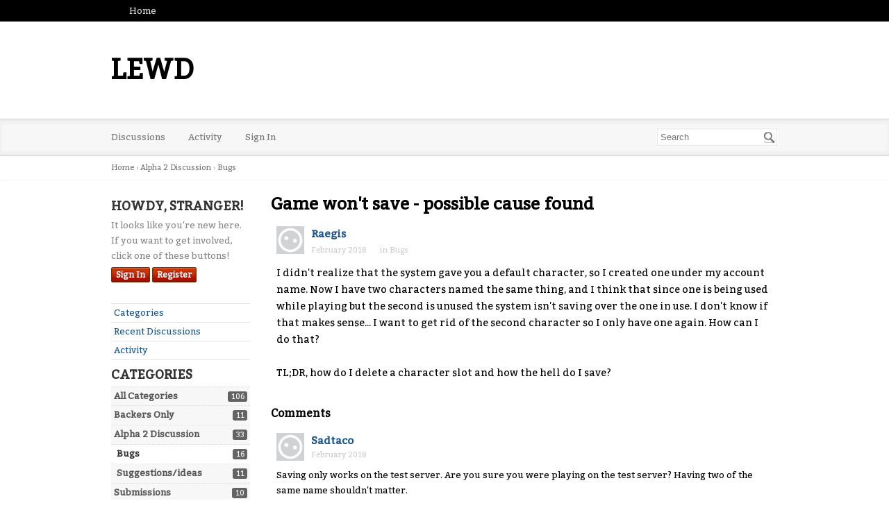

--- FILE ---
content_type: text/html; charset=utf-8
request_url: https://forum.playlewd.com/discussion/438/game-wont-save-possible-cause-found
body_size: 4516
content:
<!DOCTYPE html>
<html lang="en">
<head>
    <title>Game won't save - possible cause found — LEWD</title>
  <link rel="stylesheet" href="/applications/dashboard/design/style.css?v=2.4.201" media="all" />
  <link rel="stylesheet" href="/applications/vanilla/design/tag.css?v=2.4.201" media="all" />
  <link rel="stylesheet" href="/themes/bittersweet/design/custom.css?v=1.1" media="all" />
  <link rel="stylesheet" href="/resources/design/vanillicon.css?v=2.5.1" media="all" />
  <link rel="stylesheet" href="/plugins/jsconnect/design/jsconnect.css?v=1.0.3b" media="all" />
  <link rel="stylesheet" href="/applications/vanilla/design/spoilers.css?v=2.4.201" media="all" />
  <link rel="canonical" href="https://forum.playlewd.com/discussion/438/game-wont-save-possible-cause-found" />
  <meta property="og:type" content="article" />
  <meta property="og:site_name" content="LEWD" />
  <meta name="twitter:title" property="og:title" content="Game won't save - possible cause found" />
  <meta property="og:url" content="https://forum.playlewd.com/discussion/438/game-wont-save-possible-cause-found" />
  <meta name="description" property="og:description" content="I didn't realize that the system gave you a default character, so I created one under my account name." />
  <meta name="twitter:description" content="I didn't realize that the system gave you a default character, so I created one under my account name." />
  <meta name="twitter:card" content="summary" />
  <script>gdn=window.gdn||{};gdn.meta={"ConfirmDeleteCommentHeading":"Delete Comment","ConfirmDeleteCommentText":"Are you sure you want to delete this comment?","emoji":{"assetPath":"https:\/\/forum.playlewd.com\/resources\/emoji","format":"<img class=\"emoji\" src=\"%1$s\" title=\"%2$s\" alt=\"%2$s\" height=\"20\" \/>","emoji":{"smile":"smile.png","smiley":"smiley.png","wink":"wink.png","blush":"blush.png","neutral":"neutral.png","relaxed":"relaxed.png","grin":"grin.png","joy":"joy.png","sweat_smile":"sweat_smile.png","lol":"lol.png","innocent":"innocent.png","naughty":"naughty.png","yum":"yum.png","relieved":"relieved.png","love":"love.png","sunglasses":"sunglasses.png","smirk":"smirk.png","expressionless":"expressionless.png","unamused":"unamused.png","sweat":"sweat.png","pensive":"pensive.png","confused":"confused.png","confounded":"confounded.png","kissing":"kissing.png","kissing_heart":"kissing_heart.png","kissing_smiling_eyes":"kissing_smiling_eyes.png","kissing_closed_eyes":"kissing_closed_eyes.png","tongue":"tongue.png","disappointed":"disappointed.png","worried":"worried.png","angry":"angry.png","rage":"rage.png","cry":"cry.png","persevere":"persevere.png","triumph":"triumph.png","frowning":"frowning.png","anguished":"anguished.png","fearful":"fearful.png","weary":"weary.png","sleepy":"sleepy.png","tired_face":"tired_face.png","grimace":"grimace.png","bawling":"bawling.png","open_mouth":"open_mouth.png","hushed":"hushed.png","cold_sweat":"cold_sweat.png","scream":"scream.png","astonished":"astonished.png","flushed":"flushed.png","sleeping":"sleeping.png","dizzy":"dizzy.png","no_mouth":"no_mouth.png","mask":"mask.png","star":"star.png","cookie":"cookie.png","warning":"warning.png","mrgreen":"mrgreen.png","heart":"heart.png","heartbreak":"heartbreak.png","kiss":"kiss.png","+1":"+1.png","-1":"-1.png","grey_question":"grey_question.png","trollface":"trollface.png","error":"grey_question.png"}},"DiscussionID":"438","Category":"Bugs","Spoiler":"Spoiler","show":"show","hide":"hide","AnalyticsTask":"tick","LastCommentID":972,"Vanilla_Comments_AutoRefresh":0,"RedirectTo":"","RedirectUrl":"","TransportError":"A fatal error occurred while processing the request.<br \/>The server returned the following response: %s","TransientKey":false,"WebRoot":"https:\/\/forum.playlewd.com\/","UrlFormat":"\/{Path}","Path":"discussion\/438\/game-wont-save-possible-cause-found","Args":"","ResolvedPath":"vanilla\/discussion\/index","ResolvedArgs":{"DiscussionID":"438","DiscussionStub":"game-wont-save-possible-cause-found","Page":""},"SignedIn":0,"ConfirmHeading":"Confirm","ConfirmText":"Are you sure you want to do that?","Okay":"Okay","Cancel":"Cancel","Search":"Search"};</script>
  <script src="/js/library/jquery.js?v=2.5.1"></script>
  <script src="/js/library/jquery.form.js?v=2.5.1"></script>
  <script src="/js/library/jquery.popup.js?v=2.5.1"></script>
  <script src="/js/library/jquery.popin.js?v=2.5.1"></script>
  <script src="/js/library/jquery.gardenhandleajaxform.js?v=2.5.1"></script>
  <script src="/js/library/jquery.atwho.js?v=2.5.1"></script>
  <script src="/js/global.js?v=2.5.1"></script>
  <script src="/js/library/jquery.autosize.min.js?v=2.5.1"></script>
  <script src="/applications/vanilla/js/autosave.js?v=2.4.201"></script>
  <script src="/applications/vanilla/js/discussion.js?v=2.4.201"></script>
  <script src="/plugins/jsconnect/js/jsconnect.js?v=1.0.3b"></script>
  <script src="/applications/vanilla/js/spoilers.js?v=2.4.201"></script>
  <script src="/applications/vanilla/js/tagging.js?v=2.4.201"></script>
  <script src="/js/library/jquery.tokeninput.js?v=2.5.1"></script>
</head>
<body id="vanilla_discussion_index" class="Vanilla Discussion index  Section-Discussion Section-Category-bugs-alpha2">
<div id="Frame">
    <div class="Top">
        <div class="Row">
            <div class="TopMenu">
                <li><a href="/" class="">Home</a></li>
                <!--
                You can add more of your top-level navigation links like this:

                <a href="#">Store</a>
                <a href="#">Blog</a>
                <a href="#">Contact Us</a>
                -->
            </div>
        </div>
    </div>
    <div class="Banner">
        <div class="Row">
            <strong class="SiteTitle"><a href="/">LEWD</a></strong>
            <!--
            We've placed this optional advertising space below. Just comment out the line and replace "Advertising Space" with your 728x90 ad banner.
            -->
            <!-- <div class="AdSpace">Advertising Space</div> -->
        </div>
    </div>
    <div id="Head">
        <div class="Row">
            <div class="SiteSearch"><form method="get" action="/search">
<div>
<input type="text" id="Form_Search" name="Search" value="" placeholder="Search" accesskey="/" aria-label="Enter your search term." title="Enter your search term." class="InputBox" /><input type="submit" id="Form_Go" name="" aria-label="Search" class="Button" value="Go" />
</div>
</form></div>
            <ul class="SiteMenu">
                
                <li><a href="/discussions" class="">Discussions</a></li>
                <li><a href="/activity" class="">Activity</a></li>
                
                
                
                <li><a href="/entry/signin" rel="nofollow" class="">Sign In</a></li>
            </ul>
        </div>
    </div>
    <div class="BreadcrumbsWrapper">
        <div class="Row">
            <span class="Breadcrumbs" itemscope itemtype="http://data-vocabulary.org/Breadcrumb"><span class="CrumbLabel CrumbLabel HomeCrumb"><a href="https://forum.playlewd.com/" itemprop="url"><span itemprop="title">Home</span></a></span> <span itemprop="child" itemscope itemtype="http://data-vocabulary.org/Breadcrumb"><span class="Crumb">›</span> <span class="CrumbLabel Category-alpha-2-discussion"><a href="https://forum.playlewd.com/categories/alpha-2-discussion" itemprop="url"><span itemprop="title">Alpha 2 Discussion</span></a></span> <span itemprop="child" itemscope itemtype="http://data-vocabulary.org/Breadcrumb"><span class="Crumb">›</span> <span class="CrumbLabel Category-bugs-alpha2 Last"><a href="https://forum.playlewd.com/categories/bugs-alpha2" itemprop="url"><span itemprop="title">Bugs</span></a></span> </span></span></span>
        </div>
    </div>
    <div id="Body">
        <div class="Row">
            <div class="Column PanelColumn" id="Panel">
                <div class="MeBox MeBox-SignIn"><div class="SignInLinks"><a href="/entry/signin?Target=discussion%2F438%2Fgame-wont-save-possible-cause-found" rel="nofollow">Sign In</a> <span class="Bullet">&middot;</span> <a href="/entry/register?Target=discussion%2F438%2Fgame-wont-save-possible-cause-found" class="ApplyButton" rel="nofollow">Register</a> </div> <div class="SignInIcons"></div></div>
                <div class="Box GuestBox">
    <h4>Howdy, Stranger!</h4>

    <p>It looks like you're new here. If you want to get involved, click one of these buttons!</p>

    <p>
<div style="display: none" class="JsConnect-Container ConnectButton Small UserInfo" rel="http://www.playlewd.com/auth.php?v=2&amp;client_id=1301656635&amp;Target=%2Fdiscussion%2F438%2Fgame-wont-save-possible-cause-found&amp;callback=?"><div class="JsConnect-Connect"><a class="ConnectLink"><img src="https://images.v-cdn.net/usericon_50.png" class="ProfilePhotoSmall UserPhoto" /><span class="Username"></span><div class="ConnectLabel TextColor">Sign In with LEWD</div></a></div></div></p>

    <div class="P"><a href="/entry/signin?Target=discussion%2F438%2Fgame-wont-save-possible-cause-found" class="Button Primary" rel="nofollow">Sign In</a> <a href="/entry/register?Target=discussion%2F438%2Fgame-wont-save-possible-cause-found" class="Button ApplyButton" rel="nofollow">Register</a></div>    </div>
<div class="BoxFilter BoxDiscussionFilter">
    <ul class="FilterMenu">
        <li class="AllCategories"><a href="/categories"><span aria-hidden="true" class="Sprite SpAllCategories"></span> Categories</a></li>         <li class="Discussions"><a href="/discussions" class=""><span aria-hidden="true" class="Sprite SpDiscussions"></span> Recent Discussions</a></li>
        <li class="Activities"><a href="/activity" class=""><span aria-hidden="true" class="Sprite SpActivity"></span> Activity</a></li>            </ul>
</div>
    <div class="Box BoxCategories">
        <h4>Categories</h4>        <ul class="PanelInfo PanelCategories">
            <li><a href="/categories" class="ItemLink"><span class="Aside"><span class="Count"><span title="106 discussions" class="Number">106</span></span></span> All Categories</a></li><li class="ClearFix Depth1 Category-backers-only"><a href="https://forum.playlewd.com/categories/backers-only" class="ItemLink"><span class="Aside"><span class="Count"><span title="11 discussions" class="Number">11</span></span></span> Backers Only</a></li>
<li class="ClearFix Depth1 Category-alpha-2-discussion"><a href="https://forum.playlewd.com/categories/alpha-2-discussion" class="ItemLink"><span class="Aside"><span class="Count"><span title="33 discussions" class="Number">33</span></span></span> Alpha 2 Discussion</a></li>
<li class="ClearFix Depth2 Active Category-bugs-alpha2"><a href="https://forum.playlewd.com/categories/bugs-alpha2" class="ItemLink"><span class="Aside"><span class="Count"><span title="16 discussions" class="Number">16</span></span></span> Bugs</a></li>
<li class="ClearFix Depth2 Category-suggestions-ideas"><a href="https://forum.playlewd.com/categories/suggestions-ideas" class="ItemLink"><span class="Aside"><span class="Count"><span title="11 discussions" class="Number">11</span></span></span> Suggestions/ideas</a></li>
<li class="ClearFix Depth1 Category-submissions"><a href="https://forum.playlewd.com/categories/submissions" class="ItemLink"><span class="Aside"><span class="Count"><span title="10 discussions" class="Number">10</span></span></span> Submissions</a></li>
<li class="ClearFix Depth1 Category-off-topic"><a href="https://forum.playlewd.com/categories/off-topic" class="ItemLink"><span class="Aside"><span class="Count"><span title="9 discussions" class="Number">9</span></span></span> Off-topic</a></li>
<li class="ClearFix Depth1 Category-blog-posts"><a href="https://forum.playlewd.com/categories/blog-posts" class="ItemLink"><span class="Aside"><span class="Count"><span title="48 discussions" class="Number">48</span></span></span> Blog Posts</a></li>
<li class="ClearFix Depth1 disabled"><a href="https://forum.playlewd.com/categories/alpha-1-discussion" class="ItemLink"><span class="Aside"><span class="Count"><span title="54 discussions" class="Number">54</span></span></span> Alpha 1 Discussion</a></li>
        </ul>
    </div>

            </div>
            <div class="Column ContentColumn" id="Content"><div class="MessageList Discussion"><!-- Page Title -->
<div id="Item_0" class="PageTitle"><div class="Options"></div><h1>Game won't save - possible cause found</h1></div>

<div id="Discussion_438" class="Item ItemDiscussion">
    <div class="Discussion">
        <div class="Item-Header DiscussionHeader">
            <div class="AuthorWrap">
            <span class="Author">
                <a title="Raegis" href="/profile/Raegis" class="PhotoWrap"><img src="https://forum.playlewd.com/applications/dashboard/design/images/defaulticon.png" alt="Raegis" class="ProfilePhoto ProfilePhotoMedium" /></a><a href="/profile/Raegis" class="Username">Raegis</a>            </span>
            <span class="AuthorInfo">
                            </span>
            </div>
            <div class="Meta DiscussionMeta">
            <span class="MItem DateCreated">
                <a href="https://forum.playlewd.com/discussion/438/game-wont-save-possible-cause-found" class="Permalink" rel="nofollow"><time title="February  9, 2018  9:52AM" datetime="2018-02-09T09:52:06+00:00">February 2018</time></a>            </span>
                                 <span class="MItem Category"> in <a href="https://forum.playlewd.com/categories/bugs-alpha2">Bugs</a></span>             </div>
        </div>
                <div class="Item-BodyWrap">
            <div class="Item-Body">
                <div class="Message">
                    I didn't realize that the system gave you a default character, so I created one under my account name. Now I have two characters named the same thing, and I think that since one is being used while playing but the second is unused the system isn't saving over the one in use. I don't know if that makes sense... I want to get rid of the second character so I only have one again. How can I do that?<div><br /></div><div>TL;DR, how do I delete a character slot and how the hell do I save?</div>                </div>
                <div class="Reactions"></div>            </div>
        </div>
    </div>
</div>
</div><div class="CommentsWrap"><span class="BeforeCommentHeading"></span><div class="DataBox DataBox-Comments"><h2 class="CommentHeading">Comments</h2>    <ul class="MessageList DataList Comments">
                <li class="Item Alt ItemComment" id="Comment_972">
            <div class="Comment">

                                <div class="Options">
                                    </div>
                                <div class="Item-Header CommentHeader">
                    <div class="AuthorWrap">
            <span class="Author">
               <a title="Sadtaco" href="/profile/Sadtaco" class="PhotoWrap"><img src="https://forum.playlewd.com/applications/dashboard/design/images/defaulticon.png" alt="Sadtaco" class="ProfilePhoto ProfilePhotoMedium" /></a><a href="/profile/Sadtaco" class="Username">Sadtaco</a>            </span>
            <span class="AuthorInfo">
                             </span>
                    </div>
                    <div class="Meta CommentMeta CommentInfo">
            <span class="MItem DateCreated">
               <a href="/discussion/comment/972/#Comment_972" class="Permalink" name="Item_1" rel="nofollow"><time title="February 26, 2018  3:37AM" datetime="2018-02-26T03:37:59+00:00">February 2018</time></a>            </span>
                                                                    </div>
                </div>
                <div class="Item-BodyWrap">
                    <div class="Item-Body">
                        <div class="Message">
                            <p>Saving only works on the test server. Are you sure you were playing on the test server? Having two of the same name shouldn't matter.</p>
                        </div>
                        <div class="Reactions"></div>                    </div>
                </div>
            </div>
        </li>
            </ul>
</div><div class="P PagerWrap"></div></div>                <div class="Foot Closed">
                    <div class="Note Closed SignInOrRegister"><a href="/entry/signin?Target=discussion%2F438%2Fgame-wont-save-possible-cause-found%3F">Sign In</a> or <a href="/entry/register?Target=discussion%2F438%2Fgame-wont-save-possible-cause-found%3F">Register</a> to comment.                    </div>
                                    </div>
            </div>
        </div>
    </div>
    <div id="Foot">
        <div class="Row">
            <a href="https://open.vanillaforums.com" class="PoweredByVanilla">Powered by Vanilla</a>
            
        </div>
    </div>
</div>

<script defer src="https://static.cloudflareinsights.com/beacon.min.js/vcd15cbe7772f49c399c6a5babf22c1241717689176015" integrity="sha512-ZpsOmlRQV6y907TI0dKBHq9Md29nnaEIPlkf84rnaERnq6zvWvPUqr2ft8M1aS28oN72PdrCzSjY4U6VaAw1EQ==" data-cf-beacon='{"version":"2024.11.0","token":"33a7777567bb4115baef393493488bb0","r":1,"server_timing":{"name":{"cfCacheStatus":true,"cfEdge":true,"cfExtPri":true,"cfL4":true,"cfOrigin":true,"cfSpeedBrain":true},"location_startswith":null}}' crossorigin="anonymous"></script>
</body>
</html>
